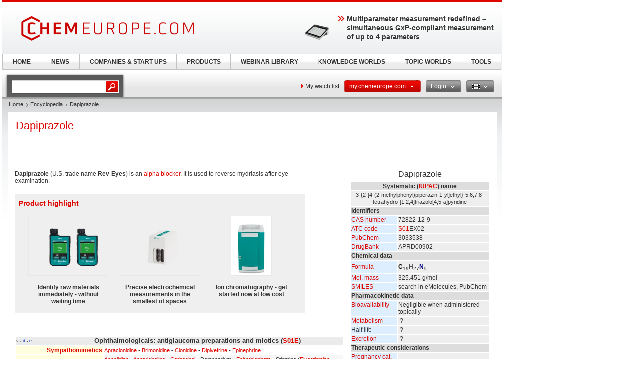

--- FILE ---
content_type: text/html; charset=UTF-8
request_url: https://www.chemeurope.com/en/encyclopedia/Dapiprazole.html
body_size: 14543
content:
<!DOCTYPE html>
<!--[if lt IE 7]><html class="lt-ie9 lt-ie8 lt-ie7" lang="en"> <![endif]-->
<!--[if IE 7]><html class="lt-ie9 lt-ie8" lang="en"> <![endif]-->
<!--[if IE 8]><html class="lt-ie9" lang="en"> <![endif]-->
<!--[if gt IE 8]><!--> <html lang="en"> <!--<![endif]-->
<head>
    <meta http-equiv="Content-Type" content="text/html; charset=utf-8" />
    <meta http-equiv="Content-Language" content="en" />
    <title>Dapiprazole</title>
            <meta name="description" content="Dapiprazole Dapiprazole Systematic (IUPAC) name 3-{2-[4-(2-methylphenyl)piperazin-1-yl]ethyl}-5,6,7,8-tetrahydro-[1,2,4]triazolo[4,5-a]pyridine Identifiers CAS">

    
    
    
<link rel="stylesheet" media="screen" type="text/css" href="//static.chemie.de//min/g=default_theme_screen&vers=11.2" />
<link rel="stylesheet" media="screen" type="text/css" href="//static.chemie.de//min/g=ceurope_theme_screen&vers=11.2" />
<link rel="stylesheet" media="print" type="text/css" href="//static.chemie.de//min/g=default_theme_print&vers=11.2" />
<link rel="stylesheet" media="print" type="text/css" href="//static.chemie.de//min/g=ceurope_theme_print&vers=11.2" />
    
    <script type="text/javascript" src="//static.chemie.de//min/g=js_scripts&vers=4"></script>
<!--[if lt IE 7]><script type="text/javascript" src="//static.chemie.de//min/g=js_ie6"></script><![endif]-->
<!--[if lt IE 8]><link media="screen" rel="stylesheet" type="text/css" href="https://www.chemeurope.com/ceurope/css/lt7.css" media="screen"/><![endif]-->
<!-- JS Localization -->
<script>String.prototype.localize = function(){var localization = {"Januar":"January","Februar":"February","M\u00e4rz":"March","April":"April","Mai":"May","Juni":"June","Juli":"July","August":"August","September":"September","Oktober":"October","November":"November","Dezember":"December","So":"Su","Mo":"Mo","Di":"Tu","Mi":"We","Do":"Th","Fr":"Fr","Sa":"Sa","Alle Veranstaltungen zum Zeitraum":"All events for this period","Keine Treffer f\u00fcr diesen Zeitraum":"No events for this period","Die gesamte Woche anzeigen":"View the entire week","Den gesamten Monat anzeigen":"View the entire month","n\u00e4chster Monat":"next month","vorheriger Monat":"previous month","Diesen Tag anzeigen":"Diesen Tag anzeigen"};if (localization[this]) return localization[this];else return this.toString();};</script>
        <script>
var _dvq = _dvq || {};
_dvq['hasab'] = true;
_dvq['channel'] = 'chem';
_dvq['portal'] = 'ceurope';
_dvq['language'] = 'en';
_dvq['WT.cg_n'] = 'Literatur';
_dvq['WT.cg_s'] = 'Lexikon';
_dvq['DCSext.wt_cg_3'] = 'Detail';
_dvq['DCSext.wt_cg_4'] = 'Dapiprazole';
_dvq['DCSext.wt_st'] = 'Detail';
_dvq['DCSext.wt_ct'] = 'Lexikon';
_dvq['DCSext.wt_lang'] = 'en';
</script><script>
window._mtm = window._mtm || [];
window._mtm.push({
'page_type': 'Detail',
'page_content_type': 'Lexikon',
'page_channel': 'chem',
'page_language': 'en',
'page_portal': 'chemeurope.com',
'page_pagecontent_type': 'Lexikon:Detail',
'page_identifier': 'https://www.chemeurope.com/en/encyclopedia/Dapiprazole.html'
});
</script>
<script>
var _dvStartTime = (new Date()).getTime();
function dvPageViewEvent() {
    divolte.signal('lumPageView', _dvq);
}
</script>
<!-- Matomo Tag Manager -->
<script>
  var _mtm = window._mtm = window._mtm || [];
  _mtm.push({'mtm.startTime': (new Date().getTime()), 'event': 'mtm.Start'});
  (function() {
    var d=document, g=d.createElement('script'), s=d.getElementsByTagName('script')[0];
    g.async=true; g.src='https://mt.chemeurope.com/js/container_6Yt36YEH.js'; s.parentNode.insertBefore(g,s);
  })();
</script>
<!-- End Matomo Tag Manager -->
    <script type="text/javascript">
        function calcAdHeight() {
            if ($('.adcontent').length > 0) {
                $('.adcontent').each(function(i) {
                    if ($(this).find('img').length > 0) {
                        if( $(this).find('img').height() <= 1 ) {
                            $(this).css('margin', '0 0 20px 0');
                        }
                    } else if ($(this).find('object').length > 0) {
                        if( $(this).find('object').height() <= 1 ) {
                            $(this).css('margin', '0 0 20px 0');
                        }
                    }
                });
            }
        }

        $(document).ready(function() {
            window.setTimeout(calcAdHeight, 3000);
        });
    </script>
<!-- Google Tag Manager -->
<script>(function(w,d,s,l,i){w[l]=w[l]||[];w[l].push({'gtm.start':
new Date().getTime(),event:'gtm.js'});var f=d.getElementsByTagName(s)[0],
j=d.createElement(s),dl=l!='dataLayer'?'&l='+l:'';j.async=true;j.src=
'https://www.googletagmanager.com/gtm.js?id='+i+dl;f.parentNode.insertBefore(j,f);
})(window,document,'script','dataLayer','GTM-P47HSFF');</script>
<!-- End Google Tag Manager -->
<script async data-cmp-src="https://pagead2.googlesyndication.com/pagead/js/adsbygoogle.js?client=ca-pub-2253816116426691" crossorigin="anonymous" class="cmplazyload" data-cmp-vendor="755,s1"></script>
            <script>
window.dataLayer = window.dataLayer || [];
window.dataLayer.push({"event":"detailseite_view","seite_content_type":"Lexikon","seite_content_name":"Dapiprazole","seite_page_type":"Detail","seite_lang":"en","seite_source":"Default"});</script>    

    </head>
<body>
<script type="text/javascript" data-cmp-ab="1">window.cmp_customlanguages = [{"l":"DE","i":"de","r":0,"t":"DE-"}];</script>
<script>if(!"gdprAppliesGlobally" in window){window.gdprAppliesGlobally=true}if(!("cmp_id" in window)||window.cmp_id<1){window.cmp_id=0}if(!("cmp_cdid" in window)){window.cmp_cdid="eede7ab766ec"}if(!("cmp_params" in window)){window.cmp_params=""}if(!("cmp_host" in window)){window.cmp_host="b.delivery.consentmanager.net"}if(!("cmp_cdn" in window)){window.cmp_cdn="cdn.consentmanager.net"}if(!("cmp_proto" in window)){window.cmp_proto="https:"}if(!("cmp_codesrc" in window)){window.cmp_codesrc="1"}window.cmp_getsupportedLangs=function(){var b=["DE","EN","FR","IT","NO","DA","FI","ES","PT","RO","BG","ET","EL","GA","HR","LV","LT","MT","NL","PL","SV","SK","SL","CS","HU","RU","SR","ZH","TR","UK","AR","BS"];if("cmp_customlanguages" in window){for(var a=0;a<window.cmp_customlanguages.length;a++){b.push(window.cmp_customlanguages[a].l.toUpperCase())}}return b};window.cmp_getRTLLangs=function(){var a=["AR"];if("cmp_customlanguages" in window){for(var b=0;b<window.cmp_customlanguages.length;b++){if("r" in window.cmp_customlanguages[b]&&window.cmp_customlanguages[b].r){a.push(window.cmp_customlanguages[b].l)}}}return a};window.cmp_getlang=function(j){if(typeof(j)!="boolean"){j=true}if(j&&typeof(cmp_getlang.usedlang)=="string"&&cmp_getlang.usedlang!==""){return cmp_getlang.usedlang}var g=window.cmp_getsupportedLangs();var c=[];var f=location.hash;var e=location.search;var a="languages" in navigator?navigator.languages:[];if(f.indexOf("cmplang=")!=-1){c.push(f.substr(f.indexOf("cmplang=")+8,2).toUpperCase())}else{if(e.indexOf("cmplang=")!=-1){c.push(e.substr(e.indexOf("cmplang=")+8,2).toUpperCase())}else{if("cmp_setlang" in window&&window.cmp_setlang!=""){c.push(window.cmp_setlang.toUpperCase())}else{if(a.length>0){for(var d=0;d<a.length;d++){c.push(a[d])}}}}}if("language" in navigator){c.push(navigator.language)}if("userLanguage" in navigator){c.push(navigator.userLanguage)}var h="";for(var d=0;d<c.length;d++){var b=c[d].toUpperCase();if(g.indexOf(b)!=-1){h=b;break}if(b.indexOf("-")!=-1){b=b.substr(0,2)}if(g.indexOf(b)!=-1){h=b;break}}if(h==""&&typeof(cmp_getlang.defaultlang)=="string"&&cmp_getlang.defaultlang!==""){return cmp_getlang.defaultlang}else{if(h==""){h="EN"}}h=h.toUpperCase();return h};(function(){var u=document;var v=u.getElementsByTagName;var h=window;var o="";var b="_en";if("cmp_getlang" in h){o=h.cmp_getlang().toLowerCase();if("cmp_customlanguages" in h){for(var q=0;q<h.cmp_customlanguages.length;q++){if(h.cmp_customlanguages[q].l.toUpperCase()==o.toUpperCase()){o="en";break}}}b="_"+o}function x(i,e){var w="";i+="=";var s=i.length;var d=location;if(d.hash.indexOf(i)!=-1){w=d.hash.substr(d.hash.indexOf(i)+s,9999)}else{if(d.search.indexOf(i)!=-1){w=d.search.substr(d.search.indexOf(i)+s,9999)}else{return e}}if(w.indexOf("&")!=-1){w=w.substr(0,w.indexOf("&"))}return w}var k=("cmp_proto" in h)?h.cmp_proto:"https:";if(k!="http:"&&k!="https:"){k="https:"}var g=("cmp_ref" in h)?h.cmp_ref:location.href;var j=u.createElement("script");j.setAttribute("data-cmp-ab","1");var c=x("cmpdesign","cmp_design" in h?h.cmp_design:"");var f=x("cmpregulationkey","cmp_regulationkey" in h?h.cmp_regulationkey:"");var r=x("cmpgppkey","cmp_gppkey" in h?h.cmp_gppkey:"");var n=x("cmpatt","cmp_att" in h?h.cmp_att:"");j.src=k+"//"+h.cmp_host+"/delivery/cmp.php?"+("cmp_id" in h&&h.cmp_id>0?"id="+h.cmp_id:"")+("cmp_cdid" in h?"&cdid="+h.cmp_cdid:"")+"&h="+encodeURIComponent(g)+(c!=""?"&cmpdesign="+encodeURIComponent(c):"")+(f!=""?"&cmpregulationkey="+encodeURIComponent(f):"")+(r!=""?"&cmpgppkey="+encodeURIComponent(r):"")+(n!=""?"&cmpatt="+encodeURIComponent(n):"")+("cmp_params" in h?"&"+h.cmp_params:"")+(u.cookie.length>0?"&__cmpfcc=1":"")+"&l="+o.toLowerCase()+"&o="+(new Date()).getTime();j.type="text/javascript";j.async=true;if(u.currentScript&&u.currentScript.parentElement){u.currentScript.parentElement.appendChild(j)}else{if(u.body){u.body.appendChild(j)}else{var t=v("body");if(t.length==0){t=v("div")}if(t.length==0){t=v("span")}if(t.length==0){t=v("ins")}if(t.length==0){t=v("script")}if(t.length==0){t=v("head")}if(t.length>0){t[0].appendChild(j)}}}var m="js";var p=x("cmpdebugunminimized","cmpdebugunminimized" in h?h.cmpdebugunminimized:0)>0?"":".min";var a=x("cmpdebugcoverage","cmp_debugcoverage" in h?h.cmp_debugcoverage:"");if(a=="1"){m="instrumented";p=""}var j=u.createElement("script");j.src=k+"//"+h.cmp_cdn+"/delivery/"+m+"/cmp"+b+p+".js";j.type="text/javascript";j.setAttribute("data-cmp-ab","1");j.async=true;if(u.currentScript&&u.currentScript.parentElement){u.currentScript.parentElement.appendChild(j)}else{if(u.body){u.body.appendChild(j)}else{var t=v("body");if(t.length==0){t=v("div")}if(t.length==0){t=v("span")}if(t.length==0){t=v("ins")}if(t.length==0){t=v("script")}if(t.length==0){t=v("head")}if(t.length>0){t[0].appendChild(j)}}}})();window.cmp_addFrame=function(b){if(!window.frames[b]){if(document.body){var a=document.createElement("iframe");a.style.cssText="display:none";if("cmp_cdn" in window&&"cmp_ultrablocking" in window&&window.cmp_ultrablocking>0){a.src="//"+window.cmp_cdn+"/delivery/empty.html"}a.name=b;a.setAttribute("title","Intentionally hidden, please ignore");a.setAttribute("role","none");a.setAttribute("tabindex","-1");document.body.appendChild(a)}else{window.setTimeout(window.cmp_addFrame,10,b)}}};window.cmp_rc=function(h){var b=document.cookie;var f="";var d=0;while(b!=""&&d<100){d++;while(b.substr(0,1)==" "){b=b.substr(1,b.length)}var g=b.substring(0,b.indexOf("="));if(b.indexOf(";")!=-1){var c=b.substring(b.indexOf("=")+1,b.indexOf(";"))}else{var c=b.substr(b.indexOf("=")+1,b.length)}if(h==g){f=c}var e=b.indexOf(";")+1;if(e==0){e=b.length}b=b.substring(e,b.length)}return(f)};window.cmp_stub=function(){var a=arguments;__cmp.a=__cmp.a||[];if(!a.length){return __cmp.a}else{if(a[0]==="ping"){if(a[1]===2){a[2]({gdprApplies:gdprAppliesGlobally,cmpLoaded:false,cmpStatus:"stub",displayStatus:"hidden",apiVersion:"2.2",cmpId:31},true)}else{a[2](false,true)}}else{if(a[0]==="getUSPData"){a[2]({version:1,uspString:window.cmp_rc("")},true)}else{if(a[0]==="getTCData"){__cmp.a.push([].slice.apply(a))}else{if(a[0]==="addEventListener"||a[0]==="removeEventListener"){__cmp.a.push([].slice.apply(a))}else{if(a.length==4&&a[3]===false){a[2]({},false)}else{__cmp.a.push([].slice.apply(a))}}}}}}};window.cmp_gpp_ping=function(){return{gppVersion:"1.0",cmpStatus:"stub",cmpDisplayStatus:"hidden",supportedAPIs:["tcfca","usnat","usca","usva","usco","usut","usct"],cmpId:31}};window.cmp_gppstub=function(){var a=arguments;__gpp.q=__gpp.q||[];if(!a.length){return __gpp.q}var g=a[0];var f=a.length>1?a[1]:null;var e=a.length>2?a[2]:null;if(g==="ping"){return window.cmp_gpp_ping()}else{if(g==="addEventListener"){__gpp.e=__gpp.e||[];if(!("lastId" in __gpp)){__gpp.lastId=0}__gpp.lastId++;var c=__gpp.lastId;__gpp.e.push({id:c,callback:f});return{eventName:"listenerRegistered",listenerId:c,data:true,pingData:window.cmp_gpp_ping()}}else{if(g==="removeEventListener"){var h=false;__gpp.e=__gpp.e||[];for(var d=0;d<__gpp.e.length;d++){if(__gpp.e[d].id==e){__gpp.e[d].splice(d,1);h=true;break}}return{eventName:"listenerRemoved",listenerId:e,data:h,pingData:window.cmp_gpp_ping()}}else{if(g==="getGPPData"){return{sectionId:3,gppVersion:1,sectionList:[],applicableSections:[0],gppString:"",pingData:window.cmp_gpp_ping()}}else{if(g==="hasSection"||g==="getSection"||g==="getField"){return null}else{__gpp.q.push([].slice.apply(a))}}}}}};window.cmp_msghandler=function(d){var a=typeof d.data==="string";try{var c=a?JSON.parse(d.data):d.data}catch(f){var c=null}if(typeof(c)==="object"&&c!==null&&"__cmpCall" in c){var b=c.__cmpCall;window.__cmp(b.command,b.parameter,function(h,g){var e={__cmpReturn:{returnValue:h,success:g,callId:b.callId}};d.source.postMessage(a?JSON.stringify(e):e,"*")})}if(typeof(c)==="object"&&c!==null&&"__uspapiCall" in c){var b=c.__uspapiCall;window.__uspapi(b.command,b.version,function(h,g){var e={__uspapiReturn:{returnValue:h,success:g,callId:b.callId}};d.source.postMessage(a?JSON.stringify(e):e,"*")})}if(typeof(c)==="object"&&c!==null&&"__tcfapiCall" in c){var b=c.__tcfapiCall;window.__tcfapi(b.command,b.version,function(h,g){var e={__tcfapiReturn:{returnValue:h,success:g,callId:b.callId}};d.source.postMessage(a?JSON.stringify(e):e,"*")},b.parameter)}if(typeof(c)==="object"&&c!==null&&"__gppCall" in c){var b=c.__gppCall;window.__gpp(b.command,function(h,g){var e={__gppReturn:{returnValue:h,success:g,callId:b.callId}};d.source.postMessage(a?JSON.stringify(e):e,"*")},"parameter" in b?b.parameter:null,"version" in b?b.version:1)}};window.cmp_setStub=function(a){if(!(a in window)||(typeof(window[a])!=="function"&&typeof(window[a])!=="object"&&(typeof(window[a])==="undefined"||window[a]!==null))){window[a]=window.cmp_stub;window[a].msgHandler=window.cmp_msghandler;window.addEventListener("message",window.cmp_msghandler,false)}};window.cmp_setGppStub=function(a){if(!(a in window)||(typeof(window[a])!=="function"&&typeof(window[a])!=="object"&&(typeof(window[a])==="undefined"||window[a]!==null))){window[a]=window.cmp_gppstub;window[a].msgHandler=window.cmp_msghandler;window.addEventListener("message",window.cmp_msghandler,false)}};window.cmp_addFrame("__cmpLocator");if(!("cmp_disableusp" in window)||!window.cmp_disableusp){window.cmp_addFrame("__uspapiLocator")}if(!("cmp_disabletcf" in window)||!window.cmp_disabletcf){window.cmp_addFrame("__tcfapiLocator")}if(!("cmp_disablegpp" in window)||!window.cmp_disablegpp){window.cmp_addFrame("__gppLocator")}window.cmp_setStub("__cmp");if(!("cmp_disabletcf" in window)||!window.cmp_disabletcf){window.cmp_setStub("__tcfapi")}if(!("cmp_disableusp" in window)||!window.cmp_disableusp){window.cmp_setStub("__uspapi")}if(!("cmp_disablegpp" in window)||!window.cmp_disablegpp){window.cmp_setGppStub("__gpp")};</script><!-- Google Tag Manager (noscript) -->
<noscript><iframe src="https://www.googletagmanager.com/ns.html?id=GTM-P47HSFF"
height="0" width="0" style="display:none;visibility:hidden"></iframe></noscript>
<!-- End Google Tag Manager (noscript) -->

        <div style="position: relative; text-align: center; width: 1000px;" class="leaderboard">
                        <script type="text/javascript">
            $(document).ready(function() {
                if ($('.leaderboard').find('img.asmbannerimg').length > 0) {
                    if( $('.leaderboard').find('img.asmbannerimg').height() <= 1 ) {
                        $('.leaderboard').height(0);
                    } else {
                        $('.leaderboard').css('margin', '5px 0 5px 5px');
                    }
                } else if ($('.leaderboard').find('object').length > 0) {
                    if( $('.leaderboard').find('object').height() <= 1 ) {
                        $('.leaderboard').height(0);
                    } else {
                        $('.leaderboard').css('margin', '5px 0 5px 5px');
                    }
                }
                if (typeof stickyElement === 'function') stickyElement();
            });
        </script>
    </div>
    
    <!-- wrapper -->
    <div class="wrapper">
        <!-- logo -->
                <span class="logo"><a name="top" href="https://www.chemeurope.com/en/"><img src="//static.chemie.de//theme5/images/logo/ceurope-logo.png" alt="chemeurope.com" /></a></span>
        <!-- main -->
        <div id="main">
            <div class="main-container">
                <!-- content top bar -->
                <div id="container">
    <script type="text/javaScript">
$(document).ready(function() {
	$(window).on("load", function() {
		$('#main-search').autocomplete(
		"https://www.chemeurope.com/en/search/global/",
				{
                    width: 221,
        			autosubmitform: "search-form",
            		max: 20,
            		highlight: false,
            		scroll: true,
            		scrollHeight: 300,
            		multiple: false,
            		autoFill: false,
            		selectFirst: false,
            		cacheLength: false,
            		cache: false,
            		minChars: 2,
            		delay: 500,
					injectSource: true,
            		parse:function(data) {
    					var parsed = [];
    					var rows = data;
						for (var i=0; i < rows.length; i++) {
							var row = $.trim(rows[i]);
							var content = row.split("|");
							if (row) {
								parsed[parsed.length] = { data: content, value: content[1], result: content[2] };
							}
						}
			 			return parsed;
					},
					formatItem: function(data, i, n, value) { return value; },
					formatResult: function(data, value) { return value.split('.')[0]; },
					extraParams: {
						lang: "en" ,
						searchmode: "true"
						}
				}).result(function(event,item){
					//$('#hidden-topicid').remove();
					//$('<input id="hidden-topicid" type="hidden" name="topicid" value="'+item[0]+'"/>').appendTo('#main-search-form');
					//alert("send: "+item[0]);
                    $('#main-search-form').submit();
		});
		$('#main-search').keydown(function(){
			//$('#hidden-topicid').remove();
		});
	});
});
</script>
<form class="search-form" name="search-form" action="https://www.chemeurope.com/en/search/" method="GET">
	<fieldset>
					<input id="main-search" class="leftlabeled" name="q" class="text" title="search" type="text" value="" />
						<input type="submit" class="button" value="go" />
	</fieldset>
</form>
        <div class="container-holder">
                    <a href="https://www.chemeurope.com/en/myportal/favourites/" class="more-arrow mymerkliste">My watch list</a>
                                                                            <div class="flyout ">
                            <a href="#" class="b b-red-grey">
                <span>
                    <span>
                    my.chemeurope.com                                            <em class="arrows down-w">&nbsp;</em>
                                        </span>
                </span>
            </a>
                                        <div class="flyout-drop">
                    <div class="drop">
                        <div class="drop-w"></div>
                        <div class="drop-c">
                                    <div class="dropdown_mychemie">
            <p class="head">my.chemeurope.com</p>
            <p>With an accout for my.chemeurope.com you can always see everything at a glance – and you can configure your own website and individual newsletter.</p>
            <ul>
            	<li class="pro">My watch list</li>
            	<li class="pro">My saved searches</li>
            	<li class="pro">My saved topics</li>
            	<li class="pro">My newsletter</li>
            </ul>
            <div class="logout">
                <a class="b b-red" href="https://www.chemeurope.com/en/user/register/">
                    <span>
                        <span>Register free of charge</span>
                    </span>
                </a>
            </div>
            <div class="applicant-pikto"></div>
        </div>
                                </div>
                        <div class="drop-e"></div>
                    </div>
                    <div class="drop-b">
                        <div class="drop-sw"></div>
                        <div class="drop-s"></div>
                        <div class="drop-se"></div>
                    </div>
                </div>
                            </div>
                                                                        <div class="flyout ">
                            <a href="#" class="b b-grey-red">
                <span>
                    <span>
                    Login                                            <em class="arrows down-w">&nbsp;</em>
                                        </span>
                </span>
            </a>
                                        <div class="flyout-drop">
                    <div class="drop">
                        <div class="drop-w"></div>
                        <div class="drop-c">
                                    <form class="login-form" autocomplete="off" id="droploginForm"
        	name="droploginForm" method="POST" action="https://www.chemeurope.com/en/user/login/">
            <fieldset>
                <strong class="head">Login</strong>
                <div class="row-holder">
                    <div class="rightlabeled">
                        <input title="login" name="username"
                    	type="text" class="leftlabeled"
                    	value="Your e-mail" />
                    </div>
                    <div class="rightlabeled">
                        <input title="password" name="password"
                        type="password" class="leftlabeled"
                        value="Password" />
                        <input type="submit" name="submit" value="1" class="button" />
                   </div>
                </div>
                <div class="rightlabeled">
                    <input type="checkbox" name="autologin"
                	value="1" class="check" id="item1" />
                    <label for="item1">Keep logged in</label>
                </div>
                <a href="https://www.chemeurope.com/en/user/newpwd/" class="forgot arrows white">Forgot your password?</a>
            </fieldset>
            <input type="hidden" name="droplogin" value="1">
            <input type="hidden" name="returnmodule" value="">
            <input type="hidden" name="returnurl" value="https://www.chemeurope.com/en/encyclopedia/Dapiprazole.html" />
        </form>
        <script>
            $(function() {
            	$('input[name*=username]').focus(function() {
                    if ($(this).val() == 'Your e-mail') {
                        $(this).val('');
                    }
                }).blur(function() {
                    if ($(this).val() == '') {
                        $(this).val('Your e-mail');
                    }
                });
            	$('input[name*=password]').focus(function() {
                    if ($(this).val() == 'Password') {
                        $(this).val('');
                    }
                }).blur(function() {
                    if ($(this).val() == '') {
                        $(this).val('Password');
                    }
            	});

                $('form#droploginForm').submit(function() {
                    if (document.cookie.indexOf("Visitor")<0) {
                        $.fancybox(
                            $('#fancybox-msgcookie').html(),
                            {
                                'autoDimensions'    : false,
                                'width'             : 600,
                                'height'            : 210,
                                'transitionIn'      : 'none',
                                'transitionOut'     : 'none'
                            }
                        );
                        return false;
                    } else {
                        return true;
                    }
                });
            });
        </script>
        <div id="fancybox-msgcookie" style="display:none;">
            <div class="fancymsg">
                <div class="header">Cookies deactivated</div>
                <div class="content">
                    <p>To use all functions of this page, please activate cookies in your browser.</p>
                </div>
                <div class="links-box">
                    <a class="b b-red right" href="#">
                        <span><span>Login</span></span>
                    </a>
                    <a class="b b-grey right" href="#">
                        <span><span>Register</span></span>
                    </a>
                </div>
            </div>
        </div>
                                </div>
                        <div class="drop-e"></div>
                    </div>
                    <div class="drop-b">
                        <div class="drop-sw"></div>
                        <div class="drop-s"></div>
                        <div class="drop-se"></div>
                    </div>
                </div>
                            </div>
                                                                                        <div class="flyout ">
                            <a href="#" class="b b-grey">
                <span>
                    <span>
                    <img class="eng" alt="eng" src="//static.chemie.de//theme5/images/transparent.gif"/>                                            <em class="arrows down-w">&nbsp;</em>
                                        </span>
                </span>
            </a>
                                        <div class="flyout-drop">
                    <div class="drop">
                        <div class="drop-w"></div>
                        <div class="drop-c">
                            <div class="lang-holder"><a class="lang" href="https://www.chemie.de/lexikon/"><span class="ger"></span>Deutsch</a><a class="lang" href="https://www.chemeurope.com/en/encyclopedia/"><span class="eng"></span>English</a><a class="lang" href="https://www.chemeurope.com/fr/"><span class="fra"></span>Français</a><a class="lang" href="https://www.quimica.es/enciclopedia/"><span class="esp"></span>Español</a><a class="lang" href="https://www.chemeurope.com/pt/enciclopedia/"><span class=""></span></a><a class="lang" href="https://www.chemeurope.com/it/enciclopedia/"><span class=""></span></a></div>                        </div>
                        <div class="drop-e"></div>
                    </div>
                    <div class="drop-b">
                        <div class="drop-sw"></div>
                        <div class="drop-s"></div>
                        <div class="drop-se"></div>
                    </div>
                </div>
                            </div>
                    </div>
</div>
                <div class="main-holder">
                    <div class="main-frame">
                        <div class="aside">
                                                        <div style="position:fixed; left:1010px; top: 108px; width:100%">
                                                            </div>
                                                    </div>
                    </div>
                    <!-- content -->
                    <div class="section">
                        <ul class="breadcrumbs"><li ><a href="https://www.chemeurope.com/en/">Home</a></li><li ><a href="https://www.chemeurope.com/en/encyclopedia/">Encyclopedia</a></li><li >Dapiprazole</li></ul>                        <div class="info-area">
    <div class="container-block">
    	<div class="lexikon">
        	<div class="content-block" >
        		<langredirects></langredirects>			<!-- start Chemie.DE Layout -->
                        <div class="sg-rahmen sg-notop">
                        <table width="100%" cellspacing="0" cellpadding="0" border="0">
				<tr>
					<td>
						<div class="section"><div class="content"><h1 >Dapiprazole</h1></div></div><br /><br />
						<!-- start MediaWiki Ausgabe -->
												<table id="drugInfoBox" style="float: right; clear: right; margin: 0 0 0.5em 1em; background: #ffffff;" class="toccolours" border="0" cellpadding="1" align="right" width="280">


<tr>
<td align="center" colspan="2"> 
</td></tr>
<tr>
<td align="center" colspan="2"> <div style="font-size:medium; line-height:167%;"> Dapiprazole
</div>
</td></tr>
<tr>
<td align="center" colspan="2" bgcolor="#dddddd"> <b>Systematic (<a href="https://www.chemeurope.com/en/encyclopedia/International_Union_of_Pure_and_Applied_Chemistry_nomenclature.html" class="chem_internallink" title="International Union of Pure and Applied Chemistry nomenclature">IUPAC</a>) name</b>
</td></tr>
<tr>
<td bgcolor="#eeeeee" style="text-align: center; vertical-align: top;" colspan="2"> <span style="font-size:11px">3-{2-[4-(2-methylphenyl)piperazin-1-yl]ethyl}-5,6,7,8-<br>tetrahydro-[1,2,4]triazolo[4,5-<i>a</i>]pyridine</span>
</td></tr>












<tr>
<td colspan="2" bgcolor="#dddddd"> <b>Identifiers</b>
</td></tr>
<tr>
<td bgcolor="#ddeeff" width="90"> <a href="https://www.chemeurope.com/en/encyclopedia/CAS_registry_number.html" class="chem_internallink" title="CAS registry number">CAS number</a>
</td><td bgcolor="#eeeeee"> <span class="reflink plainlinksneverexpand">72822-12-9</span>
</td></tr>
<tr>
<td bgcolor="#ddeeff"> <a href="https://www.chemeurope.com/en/encyclopedia/Anatomical_Therapeutic_Chemical_Classification_System.html" class="chem_internallink" title="Anatomical Therapeutic Chemical Classification System">ATC code</a>
</td><td bgcolor="#eeeeee"> <a href="https://www.chemeurope.com/en/encyclopedia/ATC_code_S01.html" class="chem_internallink" title="ATC code S01">S01</a><span class="reflink plainlinksneverexpand">EX02</span>
</td></tr>
<tr>
<td bgcolor="#ddeeff"> <a href="https://www.chemeurope.com/en/encyclopedia/PubChem.html" class="chem_internallink" title="PubChem">PubChem</a>
</td><td bgcolor="#eeeeee"> <span class="reflink plainlinksneverexpand">3033538</span>
</td></tr>
<tr>
<td bgcolor="#ddeeff"> <a href="https://www.chemeurope.com/en/encyclopedia/DrugBank.html" class="chem_internallink" title="DrugBank">DrugBank</a>
</td><td bgcolor="#eeeeee"> <span class="reflink plainlinksneverexpand">APRD00902</span>
</td></tr>
<tr>
<td colspan="2" bgcolor="#dddddd"> <b>Chemical data</b>
</td></tr>
<tr>
<td bgcolor="#ddeeff"> <a href="https://www.chemeurope.com/en/encyclopedia/Chemical_formula.html" class="chem_internallink" title="Chemical formula">Formula</a> </td><td bgcolor="#eeeeee"> <a href="https://www.chemeurope.com/en/encyclopedia/Carbon.html" class="chem_internallink" title="Carbon"><span style="color: rgb(000,000,000); font-weight: bold;">C</span></a><sub>19</sub><a href="https://www.chemeurope.com/en/encyclopedia/Hydrogen.html" class="chem_internallink" title="Hydrogen"><span style="color: rgb(77,77,77); font-weight: bold;">H</span></a><sub>27</sub><a href="https://www.chemeurope.com/en/encyclopedia/Nitrogen.html" class="chem_internallink" title="Nitrogen"><span style="color: rgb(0,0,128); font-weight: bold;">N</span></a><sub>5</sub><sup>&nbsp;</sup>
</td></tr>
<tr>
<td bgcolor="#ddeeff"> <a href="https://www.chemeurope.com/en/encyclopedia/Molecular_mass.html" class="chem_internallink" title="Molecular mass">Mol. mass</a> </td><td bgcolor="#eeeeee"> 325.451 g/mol
</td></tr>
<tr>
<td bgcolor="#ddeeff"> <a href="https://www.chemeurope.com/en/encyclopedia/Simplified_molecular_input_line_entry_specification.html" class="chem_internallink" title="Simplified molecular input line entry specification">SMILES</a>
</td><td bgcolor="#eeeeee">  search in <span class="reflink plainlinksneverexpand">eMolecules</span>, <span class="reflink plainlinksneverexpand">PubChem</span>
</td></tr>
















<tr>
<td colspan="2" bgcolor="#dddddd"> <b>Pharmacokinetic data</b>
</td></tr>
<tr>
<td bgcolor="#ddeeff" style="vertical-align: top;"> <a href="https://www.chemeurope.com/en/encyclopedia/Bioavailability.html" class="chem_internallink" title="Bioavailability">Bioavailability</a> </td><td bgcolor="#eeeeee"> Negligible when administered topically
</td></tr>
<tr>
<td bgcolor="#ddeeff" style="vertical-align: top;"> <a href="https://www.chemeurope.com/en/encyclopedia/Drug_metabolism.html" class="chem_internallink" title="Drug metabolism">Metabolism</a> </td><td bgcolor="#eeeeee">&nbsp;?
</td></tr>
<tr>
<td bgcolor="#ddeeff" style="vertical-align: top;"> Half life </td><td bgcolor="#eeeeee">&nbsp;?
</td></tr>
<tr>
<td bgcolor="#ddeeff" style="vertical-align: top;"> <a href="https://www.chemeurope.com/en/encyclopedia/Excretion.html" class="chem_internallink" title="Excretion">Excretion</a> </td><td bgcolor="#eeeeee">&nbsp;?
</td></tr>
<tr>
<td colspan="2" bgcolor="#dddddd"> <b>Therapeutic considerations</b>
</td></tr>



<tr>
<td bgcolor="#ddeeff" style="vertical-align: top;"> <a href="https://www.chemeurope.com/en/encyclopedia/Pregnancy_category.html" class="chem_internallink" title="Pregnancy category">Pregnancy cat.</a>
</td><td bgcolor="#eeeeee">
<p class="chem_chapter">B<small>(US) </small>
</p>
</td></tr>
<tr>
<td bgcolor="#ddeeff" style="vertical-align: top;"> <a href="https://www.chemeurope.com/en/encyclopedia/Regulation_of_therapeutic_goods.html" class="chem_internallink" title="Regulation of therapeutic goods">Legal status</a>
</td><td bgcolor="#eeeeee">
</td></tr>


<tr>
<td bgcolor="#ddeeff" style="vertical-align: top;"> <a href="https://www.chemeurope.com/en/encyclopedia/Route_of_administration.html" class="chem_internallink" title="Route of administration">Routes</a>
</td><td bgcolor="#eeeeee"> Topical (<a href="https://www.chemeurope.com/en/encyclopedia/Eye_drops.html" class="chem_internallink" title="Eye drops">eye drops</a>)
</td></tr>
</table>
<p class="chem_chapter"><b>Dapiprazole</b> (U.S. trade name <b>Rev-Eyes</b>) is an <a href="https://www.chemeurope.com/en/encyclopedia/Alpha_blocker.html" class="chem_internallink" title="Alpha blocker">alpha blocker</a>. It is used to reverse mydriasis after eye examination.
</p><div id="sciarticlestag">
    <h3>
    Product highlight    </h3>
            <div class="figure">
            <div class="image-holder">
                <a class="whitepaper-link"
                                          data-track-content data-content-name="product-highlight-lexicon" data-content-piece="identify-raw-materials-immediately-without-waiting-time" data-content-target="https://www.chemeurope.com/en/products/1130577/mira-p-basic-metrohm.html" onclick="divolte.signal('highlight.link', {'channel':'chem', 'portal':'ceurope', 'language':'en', 'WT.dl': '24'}); window._mtm = window._mtm || []; window._mtm.push({'event': 'interaction', 'event_category': 'klick', 'event_action': 'highlight.link', 'event_name': 'highlight.content', 'page_channel': 'chem', 'page_language': 'en', 'page_portal': 'chemeurope.com'});"                    href="https://www.chemeurope.com/en/products/1130577/mira-p-basic-metrohm.html">
                    <img style="max-height:120px" src="https://img.chemie.de/Portal/Products/2-mira-6038-web-pic-1-no-bg_fwOC0Wkhu.png?tr=n-zoom"></a>
            </div>
            <a class="whitepaper-link" href="https://www.chemeurope.com/en/products/1130577/mira-p-basic-metrohm.html"><h4>Identify raw materials immediately - without waiting time</h4>
            </a>
        </div>
            <div class="figure">
            <div class="image-holder">
                <a class="whitepaper-link"
                                          data-track-content data-content-name="product-highlight-lexicon" data-content-piece="precise-electrochemical-measurements-in-the-smallest-of-spaces" data-content-target="https://www.chemeurope.com/en/products/1130569/pgstat204-metrohm.html" onclick="divolte.signal('highlight.link', {'channel':'chem', 'portal':'ceurope', 'language':'en', 'WT.dl': '24'}); window._mtm = window._mtm || []; window._mtm.push({'event': 'interaction', 'event_category': 'klick', 'event_action': 'highlight.link', 'event_name': 'highlight.content', 'page_channel': 'chem', 'page_language': 'en', 'page_portal': 'chemeurope.com'});"                    href="https://www.chemeurope.com/en/products/1130569/pgstat204-metrohm.html">
                    <img style="max-height:120px" src="https://img.chemie.de/Portal/Products/pgstat204-6102-web-pic-1-no-bg_Hk5Kmzh80.png?tr=n-zoom"></a>
            </div>
            <a class="whitepaper-link" href="https://www.chemeurope.com/en/products/1130569/pgstat204-metrohm.html"><h4>Precise electrochemical measurements in the smallest of spaces</h4>
            </a>
        </div>
            <div class="figure">
            <div class="image-holder">
                <a class="whitepaper-link"
                                          data-track-content data-content-name="product-highlight-lexicon" data-content-piece="ion-chromatography-get-started-now-at-low-cost" data-content-target="https://www.chemeurope.com/en/products/1130576/eco-ic-metrohm.html" onclick="divolte.signal('highlight.link', {'channel':'chem', 'portal':'ceurope', 'language':'en', 'WT.dl': '24'}); window._mtm = window._mtm || []; window._mtm.push({'event': 'interaction', 'event_category': 'klick', 'event_action': 'highlight.link', 'event_name': 'highlight.content', 'page_channel': 'chem', 'page_language': 'en', 'page_portal': 'chemeurope.com'});"                    href="https://www.chemeurope.com/en/products/1130576/eco-ic-metrohm.html">
                    <img style="max-height:120px" src="https://img.chemie.de/Portal/Products/eco-ic-4473-pic-1_XhO6_d62-.jpg?tr=n-zoom"></a>
            </div>
            <a class="whitepaper-link" href="https://www.chemeurope.com/en/products/1130576/eco-ic-metrohm.html"><h4>Ion chromatography - get started now at low cost</h4>
            </a>
        </div>
    </div>
<p class="chem_chapter"><br /> 
</p>
<table class="navbox collapsible autocollapse nowraplinks" style="margin:auto; background:white;background:white;text-align:left;"><tr><th colspan="2" style="text-align:center;width:100%;"><div style="float:left; width:6em; text-align:left;"><div class="noprint plainlinksneverexpand" style="background-color:transparent; padding:0; white-space:nowrap; font-weight:normal; font-size:xx-small;&nbsp;;border:none;;"><span title="View this template" style=";border:none;;">v</span>&nbsp;<span style="font-size:80%;">•</span>&nbsp;<span style="color:#002bb8;;border:none;;" title="Discussion about this template">d</span>&nbsp;<span style="font-size:80%;">•</span>&nbsp;<span style="color:#002bb8;;border:none;;" title="You can edit this template. Please use the preview button before saving.">e</span></div></div><span style="font-size:110%;">Ophthalmologicals: antiglaucoma preparations and miotics (<a href="https://www.chemeurope.com/en/encyclopedia/ATC_code_S01#S01E_Antiglaucoma_preparations_and_miotics.html" class="chem_internallink" title="ATC code S01">S01E</a>)</span></th></tr><tr><th style="white-space:nowrap;background:#ddddff;text-align:right;background: LightYellow"><a href="https://www.chemeurope.com/en/encyclopedia/Sympathomimetic_amine.html" class="chem_internallink" title="Sympathomimetic amine">Sympathomimetics</a></th><td colspan="1" style="text-align:left;width:100%;font-size:95%;"><a href="https://www.chemeurope.com/en/encyclopedia/Apraclonidine.html" class="chem_internallink" title="Apraclonidine">Apraclonidine</a> • <a href="https://www.chemeurope.com/en/encyclopedia/Brimonidine.html" class="chem_internallink" title="Brimonidine">Brimonidine</a> • <a href="https://www.chemeurope.com/en/encyclopedia/Clonidine.html" class="chem_internallink" title="Clonidine">Clonidine</a> • <a href="https://www.chemeurope.com/en/encyclopedia/Dipivefrine.html" class="chem_internallink" title="Dipivefrine">Dipivefrine</a> • <a href="https://www.chemeurope.com/en/encyclopedia/Epinephrine.html" class="chem_internallink" title="Epinephrine">Epinephrine</a></td></tr><tr><th style="white-space:nowrap;background:#ddddff;text-align:right;background: LightYellow"><a href="https://www.chemeurope.com/en/encyclopedia/Parasympathomimetics.html" class="chem_internallink" title="Parasympathomimetics">Parasympathomimetics</a></th><td colspan="1" style="text-align:left;width:100%;font-size:95%;background:#f7f7f7;"><a href="https://www.chemeurope.com/en/encyclopedia/Aceclidine.html" class="chem_internallink" title="Aceclidine">Aceclidine</a> • <a href="https://www.chemeurope.com/en/encyclopedia/Acetylcholine.html" class="chem_internallink" title="Acetylcholine">Acetylcholine</a> • <a href="https://www.chemeurope.com/en/encyclopedia/Carbachol.html" class="chem_internallink" title="Carbachol">Carbachol</a> • Demecarium • <a href="https://www.chemeurope.com/en/encyclopedia/Echothiophate.html" class="chem_internallink" title="Echothiophate">Echothiophate</a> • Stigmine (<a href="https://www.chemeurope.com/en/encyclopedia/Diisopropylfluorophosphate.html" class="chem_internallink" title="Diisopropylfluorophosphate">Fluostigmine</a>, <a href="https://www.chemeurope.com/en/encyclopedia/Neostigmine.html" class="chem_internallink" title="Neostigmine">Neostigmine</a>, <a href="https://www.chemeurope.com/en/encyclopedia/Physostigmine.html" class="chem_internallink" title="Physostigmine">Physostigmine</a>) • <a href="https://www.chemeurope.com/en/encyclopedia/Paraoxon.html" class="chem_internallink" title="Paraoxon">Paraoxon</a> • <a href="https://www.chemeurope.com/en/encyclopedia/Pilocarpine.html" class="chem_internallink" title="Pilocarpine">Pilocarpine</a></td></tr><tr><th style="white-space:nowrap;background:#ddddff;text-align:right;background: LightYellow">Carbonic anhydrase inhibitors</th><td colspan="1" style="text-align:left;width:100%;font-size:95%;"><a href="https://www.chemeurope.com/en/encyclopedia/Acetazolamide.html" class="chem_internallink" title="Acetazolamide">Acetazolamide</a> • <a href="https://www.chemeurope.com/en/encyclopedia/Brinzolamide.html" class="chem_internallink" title="Brinzolamide">Brinzolamide</a> • <a href="https://www.chemeurope.com/en/encyclopedia/Diclofenamide.html" class="chem_internallink" title="Diclofenamide">Diclofenamide</a> • <a href="https://www.chemeurope.com/en/encyclopedia/Dorzolamide.html" class="chem_internallink" title="Dorzolamide">Dorzolamide</a> • <a href="https://www.chemeurope.com/en/encyclopedia/Methazolamide.html" class="chem_internallink" title="Methazolamide">Methazolamide</a></td></tr><tr><th style="white-space:nowrap;background:#ddddff;text-align:right;background: LightYellow"><a href="https://www.chemeurope.com/en/encyclopedia/Beta_blocker.html" class="chem_internallink" title="Beta blocker">Beta blocking agents</a></th><td colspan="1" style="text-align:left;width:100%;font-size:95%;background:#f7f7f7;"><a href="https://www.chemeurope.com/en/encyclopedia/Befunolol.html" class="chem_internallink" title="Befunolol">Befunolol</a> • <a href="https://www.chemeurope.com/en/encyclopedia/Betaxolol.html" class="chem_internallink" title="Betaxolol">Betaxolol</a> • <a href="https://www.chemeurope.com/en/encyclopedia/Carteolol.html" class="chem_internallink" title="Carteolol">Carteolol</a> • <a href="https://www.chemeurope.com/en/encyclopedia/Levobunolol.html" class="chem_internallink" title="Levobunolol">Levobunolol</a> • <a href="https://www.chemeurope.com/en/encyclopedia/Metipranolol.html" class="chem_internallink" title="Metipranolol">Metipranolol</a> • <a href="https://www.chemeurope.com/en/encyclopedia/Timolol.html" class="chem_internallink" title="Timolol">Timolol</a></td></tr><tr><th style="white-space:nowrap;background:#ddddff;text-align:right;background: LightYellow"><a href="https://www.chemeurope.com/en/encyclopedia/Prostaglandin_analogue.html" class="chem_internallink" title="Prostaglandin analogue">Prostaglandin analogues</a></th><td colspan="1" style="text-align:left;width:100%;font-size:95%;"><a href="https://www.chemeurope.com/en/encyclopedia/Bimatoprost.html" class="chem_internallink" title="Bimatoprost">Bimatoprost</a> • <a href="https://www.chemeurope.com/en/encyclopedia/Latanoprost.html" class="chem_internallink" title="Latanoprost">Latanoprost</a> • <a href="https://www.chemeurope.com/en/encyclopedia/Travoprost.html" class="chem_internallink" title="Travoprost">Travoprost</a> • <a href="https://www.chemeurope.com/en/encyclopedia/Unoprostone.html" class="chem_internallink" title="Unoprostone">Unoprostone</a></td></tr><tr><th style="white-space:nowrap;background:#ddddff;text-align:right;background: LightYellow">Other agents</th><td colspan="1" style="text-align:left;width:100%;font-size:95%;background:#f7f7f7;"><strong class="selflink">Dapiprazole</strong> • Guanethidine</td></tr></table>

<!-- Tidy found serious XHTML errors -->
<!-- 
Pre-expand include size: 53012 bytes
Post-expand include size: 24113 bytes
Template argument size: 8762 bytes
Maximum: 2097152 bytes
-->

<!-- Saved in parser cache with key lexicon_chem_en-prod2:pcache:idhash:13379868-0!1!0!!en!2!edit=0 and timestamp 20121211185750 -->
						<div id="catlinks"><p class='catlinks'><a href="https://www.chemeurope.com/en/encyclopedia/Special:Categories.html" class="chem_internallink" title="Special:Categories">Category</a>: <span dir='ltr'><a href="https://www.chemeurope.com/en/encyclopedia/Category:Alpha_blockers.html" class="chem_internallink" title="Category:Alpha blockers">Alpha blockers</a></span></p></div>						<!-- end MediaWiki Ausgabe -->
					</td>
				</tr>
							<!-- start Copyright -->
				<tr><td>&nbsp;</td></tr>
				<tr>
					<td>
					  <font style="font-size:10px">This article is licensed under the <a class="wiki_link" target="_blank" href="/fdl.txt">GNU Free Documentation License</a>. It uses material from the <a class="wiki_link" target="_blank" href="http://en.wikipedia.org/wiki/Dapiprazole">Wikipedia article "Dapiprazole"</a>.  A <a class="wiki_link" target="_blank" href="http://en.wikipedia.org/w/index.php?title=Dapiprazole&action=history">list of authors</a> is available in Wikipedia.</font>
					</td>
				</tr>
				<!-- end Copyright -->
						</table></div>
			<!-- end Chemie.DE Layout -->
			        	</div>
    	</div>
    </div>
    <div class="info-area">
    <div class="info-area-bg">
        <div class="module">
            <!-- SLOT1 - MORE ABOUT FIRM - SLOT1 -->

            <!-- SLOT1 - MORE ABOUT FIRM - SLOT1 -->
        </div>
        <div class="aside">
        	<!-- THEMENINDEX -->
            

        </div>
    </div>
    </div>

</div>
                    </div>
                    <!-- end content -->
                </div>
            </div>
        </div>
        <!-- foooter -->
<div id="footer">
    <div class="footer-bar">
                    <ul class="link-area">
                                                                            <li>
                        <a class="tool link-top" href="#top">
                            <span class="tip">To top</span>                        </a>
                    </li>
                                                                </ul>
                </div>

    <div class="footer-container" style="background-image:none; margin-bottom:0; border-bottom:0 none">
        <div class="holder">
            <div class="frame" style="background-image:none">
                <div style="width:282;float:left;padding:0 34px 35px 0">
                  <a target="_blank" href="https://www.lumitos.com/en/">
                                        <img src="//static.chemie.de//lumitos/logos/lumitos-nb-en.png"/>
                                      </a>
                </div>
                <div style="width:185px;float:left;padding:47px 47px 0 0;">
                    <h3 style="margin-bottom:4px"><a target="_blank" href="https://www.lumitos.com/en/media-and-portals/chemeurope-com/" style="color:#ff6600; font-size:16px">About chemeurope.com</a></h3>
                    <p style="margin:12px 0 6px 0">Read what you need to know about our industry portal chemeurope.com.<br>
                    </p>
                    <p style="margin:6px 0">
                        <br><a target="_blank" href="https://www.lumitos.com/en/media-and-portals/chemeurope-com/" style="color:#ff6600;"> find out more&nbsp;&gt;</a>
                    </p>
                </div>
                <div style="width:185px;float:left;padding:47px 47px 0 0;">
                    <h3 style="margin-bottom:4px"><a target="_blank" href="https://www.lumitos.com/en/about-lumitos/" style="color:#ff6600; font-size:16px">About LUMITOS</a></h3>
                    <p style="margin:12px 0 6px 0">Find out more about the company LUMITOS and our team.</p>
                    <p style="margin:6px 0">
                        <a target="_blank" href="https://www.lumitos.com/en/about-lumitos/" style="color:#ff6600;"> find out more&nbsp;&gt;</a>
                    </p>
                </div>
                <div style="width:185px;float:left;padding:47px 35px 0 0;">
                    <h3 style="margin-bottom:4px"><a target="_blank" href="https://www.lumitos.com/en/services/" style="color:#ff6600; font-size:16px">Advertise with LUMITOS</a></h3>
                    <p style="margin:12px 0 6px 0">Find out how LUMITOS supports you with online marketing.</p>
                    <p style="margin:6px 0">
                        <a target="_blank" href="https://www.lumitos.com/en/services/" style="color:#ff6600;"> find out more&nbsp;&gt;</a>
                    </p>
                </div>
            </div>

        </div>
        <div class="panel" style="padding:15px 0 20px 18px; line-height:20px;">
            The LUMITOS industry portals<br/>
            <a target="_blank" href="https://www.chemie.de/"><img height="32" src="//static.chemie.de//lumitos/logos/grey/chem.png"></a>
            <a target="_blank" href="https://www.chemeurope.com/en/"><img height="32" src="//static.chemie.de//lumitos/logos/grey/chemeurope.png" style="margin-left:23px"></a>
            <a target="_blank" href="https://www.quimica.es/"><img height="32" src="//static.chemie.de//lumitos/logos/grey/quimica.png" style="margin-left:23px"></a>
            <a target="_blank" href="https://www.bionity.com/en/"><img height="32" src="//static.chemie.de//lumitos/logos/grey/bionity.png" style="margin-left:23px"></a>
            <a target="_blank" href="https://www.yumda.com/en/"><img height="32" src="//static.chemie.de//lumitos/logos/grey/yumda.png" style="margin-left:23px"></a>
            <a target="_blank" href="https://www.analytica-world.com/en/"><img height="32" src="//static.chemie.de//lumitos/logos/grey/aw.png" style="margin-left:23px"></a>
            <a target="_blank" href="https://www.q-more.com/en/"><img height="32" src="//static.chemie.de//lumitos/logos/grey/q-more.png" style="margin-left:23px"></a>
        </div>

        <div class="panel" style="padding-bottom:30px; background-color: #ff6600; color: #ffffff;">
            <p style="float:left; padding: 5px 25px 0 0">&copy; 1997-2026 LUMITOS AG, All rights reserved</p>
            <ul class="navigation" style="float:left; padding: 5px 0 0 0;">
                <li style="background: none"><a style="color: #ffffff;" target="_blank" href="https://www.lumitos.com/en/legal-information/" target="_blank">Imprint</a></li>
                <li style="background: none; color: #ffffff;">|</li>
                <li style="background: none"><a style="color: #ffffff;" target="_blank" href="htts://www.lumitos.com/en/terms-and-conditions/">Terms and Conditions</a></li>
                <li style="background: none; color: #ffffff;">|</li>
                <li style="background: none"><a style="color: #ffffff;" target="_blank" href="https://www.lumitos.com/en/privacy-policy/" >Data protection policy</a></li>
            </ul>
            <div class="fs-FirmenFooter-social" style="float:right; display:flex;">
              <!--
            <p class="fs-Teilen-intro" style="margin: 5px 10px 0 0">Folgen Sie uns:</p>
              <div class="kw-Teilen-share">
                <a target="_blank" class="kw-Teilen-share-btn kw-Teilen-share-btn--xing" style="height: 23px; width: 23px; margin-right: 10px; border-radius: 50%; display: inline-block; background-color: #50505d; line-height: 23px"
                   href="#">
                    <i class="icon-social-xing" style="top: 3px; left: 5px; position: relative; display: inline-block; background-image: url(//static.chemie.de//theme5/img/icons-social.png); background-repeat: no-repeat; background-position: 0 -949px; height: 13px; width: 13px;"></i>
                </a>
                <a target="_blank" class="kw-Teilen-share-btn kw-Teilen-share-btn--linkedin"  style="height: 23px; width: 23px; margin-right: 20px; border-radius: 50%; display: inline-block; background-color: #50505d; line-height: 23px"
                   href="#">
                    <i class="icon-social-linkedin" style="top: 3px; left: 5px; position: relative; display: inline-block; background-image: url(//static.chemie.de//theme5/img/icons-social.png); background-repeat: no-repeat; background-position: 0 -869px; height: 13px; width: 13px;"></i>
                </a>
              </div>
                 -->
            </div>
        </div>
    </div>
</div>
<div id="print-footer">
    <div class="column">
        <p class="pageurl">https://www.chemeurope.com/en/encyclopedia/Dapiprazole.html</p>
        <p class="copyright">&copy; 1997-2026 LUMITOS AG</p>
    </div>
    <div class="column">

    </div>
</div>
        <!-- header -->
<div id="header">
    <!-- content of the week -->
    <div class="visual-box">
    <div class="text-holder">
        <a href="https://www.chemeurope.com/en/products/1130665/multilab-pro-ids-xylem.html" onClick="_gaq.push(['_trackEvent', 'ProduktderWoche', 'Klick',,, false]);">
                        <strong class="heading">Multiparameter measurement redefined – simultaneous GxP-compliant measurement of up to 4 parameters</strong>
        </a>
    </div>
    <a href="https://www.chemeurope.com/en/products/1130665/multilab-pro-ids-xylem.html" onClick="_gaq.push(['_trackEvent', 'ProduktderWoche', 'Klick',,, false]);">
        <img src="https://img.chemie.de/Portal/Products/wtw-1fd780-multilab-pro-ids-studio-perspective-clean-pic-1_p6FnnlWcz.png?tr=n-m10" 
             alt="Multiparameter measurement redefined – simultaneous GxP-compliant measurement of up to 4 parameters"
                      />
    </a>
</div>


    <div id="print-header">
                <img src="//static.chemie.de//ceurope/images/piktogramme/MEDIUM/Lexika_medium.png" />
                <p>Encyclopedia</p>
    </div>

    <!-- main nav -->
                <div class="menu">
                <ul id="main-menu">
                                        <li >
                        <a href="https://www.chemeurope.com/en/">HOME</a>
                                            </li>
                                        <li >
                        <a href="https://www.chemeurope.com/en/news-and-events/">NEWS</a>
                                                <div class="navdrop">
                            <div class="navcontent">
                                <div class="drop-w"></div>
                                <ul class="drop">
                                                                        <li>
                                        <a class="arrows white" href="https://www.chemeurope.com/en/news/">
                                            News                                        </a>
                                    </li>
                                                                        <li>
                                        <a class="arrows white" href="https://www.chemeurope.com/en/newsletter/">
                                            Newsletters                                        </a>
                                    </li>
                                                                        <li>
                                        <a class="arrows white" href="https://www.chemeurope.com/en/news/rss/">
                                            RSS-Feeds                                        </a>
                                    </li>
                                                                    </ul>
                                <div class="drop-e"></div>
                            </div>
                            <div class="drop-b">
                                <div class="drop-sw"></div>
                                <div class="drop-s"></div>
                                <div class="drop-se"></div>
                            </div>
                        </div>
                                            </li>
                                        <li >
                        <a href="https://www.chemeurope.com/en/companies-and-institutions/">COMPANIES &amp; START-UPS</a>
                                                <div class="navdrop">
                            <div class="navcontent">
                                <div class="drop-w"></div>
                                <ul class="drop">
                                                                        <li>
                                        <a class="arrows white" href="https://www.chemeurope.com/en/companies/">
                                            Companies                                        </a>
                                    </li>
                                                                        <li>
                                        <a class="arrows white" href="https://www.chemeurope.com/en/startups/">
                                            Start-ups                                        </a>
                                    </li>
                                                                        <li>
                                        <a class="arrows white" href="https://www.chemeurope.com/en/associations/">
                                            Associations                                        </a>
                                    </li>
                                                                    </ul>
                                <div class="drop-e"></div>
                            </div>
                            <div class="drop-b">
                                <div class="drop-sw"></div>
                                <div class="drop-s"></div>
                                <div class="drop-se"></div>
                            </div>
                        </div>
                                            </li>
                                        <li >
                        <a href="https://www.chemeurope.com/en/product-area/">PRODUCTS</a>
                                                <div class="navdrop">
                            <div class="navcontent">
                                <div class="drop-w"></div>
                                <ul class="drop">
                                                                        <li>
                                        <a class="arrows white" href="https://www.chemeurope.com/en/products/">
                                            Products                                        </a>
                                    </li>
                                                                        <li>
                                        <a class="arrows white" href="https://www.chemeurope.com/en/marketoverview/mass-spectrometers.html">
                                            Market Overview Mass Spectrometers                                        </a>
                                    </li>
                                                                        <li>
                                        <a class="arrows white" href="https://www.chemeurope.com/en/marketoverview/hplc-systems.html">
                                            Market Overview HPLC Systems                                        </a>
                                    </li>
                                                                        <li>
                                        <a class="arrows white" href="https://www.chemeurope.com/en/marketoverview/nir-spectrometers.html">
                                            Market Overview NIR Spectrometers                                        </a>
                                    </li>
                                                                        <li>
                                        <a class="arrows white" href="https://www.chemeurope.com/en/marketoverview/particle-analyzers.html">
                                            Market Overview Particle Size Analyzers                                        </a>
                                    </li>
                                                                        <li>
                                        <a class="arrows white" href="https://www.chemeurope.com/en/marketoverview/uv-vis-spectrometers.html">
                                            Market Overview UV-Vis Spectrometers                                        </a>
                                    </li>
                                                                        <li>
                                        <a class="arrows white" href="https://www.chemeurope.com/en/marketoverview/elemental-analyzers.html">
                                            Market Overview Elemental Analyzers                                        </a>
                                    </li>
                                                                        <li>
                                        <a class="arrows white" href="https://www.chemeurope.com/en/marketoverview/ftir-spectrometers.html">
                                            Market Overview FTIR Spectrometers                                        </a>
                                    </li>
                                                                        <li>
                                        <a class="arrows white" href="https://www.chemeurope.com/en/marketoverview/gc-systems.html">
                                            Market Overview Gas Chromatographs                                        </a>
                                    </li>
                                                                    </ul>
                                <div class="drop-e"></div>
                            </div>
                            <div class="drop-b">
                                <div class="drop-sw"></div>
                                <div class="drop-s"></div>
                                <div class="drop-se"></div>
                            </div>
                        </div>
                                            </li>
                                        <li >
                        <a href="https://www.chemeurope.com/en/webinars/">WEBINAR LIBRARY</a>
                                            </li>
                                        <li >
                        <a href="https://www.chemeurope.com/en/literature/">KNOWLEDGE WORLDS</a>
                                                <div class="navdrop">
                            <div class="navcontent">
                                <div class="drop-w"></div>
                                <ul class="drop">
                                                                        <li>
                                        <a class="arrows white" href="https://www.chemeurope.com/en/whitepapers/">
                                            White papers                                        </a>
                                    </li>
                                                                        <li>
                                        <a class="arrows white" href="https://q-more.chemeurope.com/q-more-articles">
                                            q&more Articles                                        </a>
                                    </li>
                                                                        <li>
                                        <a class="arrows white" href="https://q-more.chemeurope.com/authors">
                                            Authors                                        </a>
                                    </li>
                                                                        <li>
                                        <a class="arrows white" href="https://www.chemeurope.com/en/encyclopedia/">
                                            Lexicon                                        </a>
                                    </li>
                                                                        <li>
                                        <a class="arrows white" href="https://www.chemeurope.com/en/infographics/">
                                            Infographics                                        </a>
                                    </li>
                                                                        <li>
                                        <a class="arrows white" href="https://www.chemeurope.com/en/research-institutes/">
                                            Research Institutes                                        </a>
                                    </li>
                                                                        <li>
                                        <a class="arrows white" href="https://www.chemeurope.com/en/video/">
                                            Videos                                        </a>
                                    </li>
                                                                    </ul>
                                <div class="drop-e"></div>
                            </div>
                            <div class="drop-b">
                                <div class="drop-sw"></div>
                                <div class="drop-s"></div>
                                <div class="drop-se"></div>
                            </div>
                        </div>
                                            </li>
                                        <li >
                        <a href="https://www.chemeurope.com/en/topics/">TOPIC WORLDS</a>
                                                <div class="navdrop">
                            <div class="navcontent">
                                <div class="drop-w"></div>
                                <ul class="drop">
                                                                        <li>
                                        <a class="arrows white" href="https://www.chemeurope.com/en/topics/mass-spectrometry/1/">
                                            Topic World Mass Spectrometry                                        </a>
                                    </li>
                                                                        <li>
                                        <a class="arrows white" href="https://www.chemeurope.com/en/topics/particle-analysis/2/">
                                            Topic World Particle Analysis                                        </a>
                                    </li>
                                                                        <li>
                                        <a class="arrows white" href="https://www.chemeurope.com/en/topics/chromatography/3/">
                                            Topic World Chromatography                                        </a>
                                    </li>
                                                                        <li>
                                        <a class="arrows white" href="https://www.chemeurope.com/en/topics/food-analytics/4/">
                                            Topic World Food Analytics                                        </a>
                                    </li>
                                                                        <li>
                                        <a class="arrows white" href="https://www.chemeurope.com/en/topics/spectroscopy/5/">
                                            Topic World Spectroscopy                                        </a>
                                    </li>
                                                                        <li>
                                        <a class="arrows white" href="https://www.chemeurope.com/en/topics/battery-technology/6/">
                                            Topic World Battery Technology                                        </a>
                                    </li>
                                                                        <li>
                                        <a class="arrows white" href="https://www.chemeurope.com/en/topics/analytica/17/">
                                            Trade-fair analytica                                        </a>
                                    </li>
                                                                        <li>
                                        <a class="arrows white" href="https://www.chemeurope.com/en/topics/achema/20/">
                                            Trade-fair world ACHEMA                                        </a>
                                    </li>
                                                                        <li>
                                        <a class="arrows white" href="https://www.chemeurope.com/en/topics/powtech/25/">
                                            POWTECH TECHNOPHARM preview                                        </a>
                                    </li>
                                                                        <li>
                                        <a class="arrows white" href="https://www.chemeurope.com/en/topics/ilmac/28/">
                                            Tradefair world Ilmac                                        </a>
                                    </li>
                                                                        <li>
                                        <a class="arrows white" href="https://www.chemeurope.com/en/topics/uv-vis-spectroscopy/32/">
                                            Topic world UV/Vis spectroscopy                                        </a>
                                    </li>
                                                                        <li>
                                        <a class="arrows white" href="https://www.chemeurope.com/en/topics/rheology/33/">
                                            Topic world Rheology                                        </a>
                                    </li>
                                                                        <li>
                                        <a class="arrows white" href="https://www.chemeurope.com/en/topics/weighing/34/">
                                            Topic world Weighing                                        </a>
                                    </li>
                                                                        <li>
                                        <a class="arrows white" href="https://www.chemeurope.com/en/topics/titration/35/">
                                            Topic world Titration                                        </a>
                                    </li>
                                                                        <li>
                                        <a class="arrows white" href="https://www.chemeurope.com/en/topics/hplc/38/">
                                            Topic world HPLC                                        </a>
                                    </li>
                                                                        <li>
                                        <a class="arrows white" href="https://www.chemeurope.com/en/topics/gas-chromatography/39/">
                                            Topic world Gas chromatography                                        </a>
                                    </li>
                                                                        <li>
                                        <a class="arrows white" href="https://www.chemeurope.com/en/topics/pipetting/40/">
                                            Topic world Pipetting                                        </a>
                                    </li>
                                                                        <li>
                                        <a class="arrows white" href="https://www.chemeurope.com/en/topics/synthesis/41/">
                                            Topic world Synthesis                                        </a>
                                    </li>
                                                                        <li>
                                        <a class="arrows white" href="https://www.chemeurope.com/en/topics/extraction/42/">
                                            Topic world Extraction                                        </a>
                                    </li>
                                                                        <li>
                                        <a class="arrows white" href="https://www.chemeurope.com/en/topics/sensor-technology/43/">
                                            Topic world Sensor technology                                        </a>
                                    </li>
                                                                        <li>
                                        <a class="arrows white" href="https://www.chemeurope.com/en/topics/photometry/44/">
                                            Topic world Photometry                                        </a>
                                    </li>
                                                                        <li>
                                        <a class="arrows white" href="https://www.chemeurope.com/en/topics/elemental-analysis/51/">
                                            Topic world Elemental analysis                                        </a>
                                    </li>
                                                                        <li>
                                        <a class="arrows white" href="https://www.chemeurope.com/en/topics/digestion/56/">
                                            Topic world Digestion                                        </a>
                                    </li>
                                                                        <li>
                                        <a class="arrows white" href="https://www.chemeurope.com/en/topics/laboratory-digitalization/67/">
                                            Topic world Digitalization in the laboratory                                        </a>
                                    </li>
                                                                        <li>
                                        <a class="arrows white" href="https://www.chemeurope.com/en/topics/sustainability-in-the-laboratory/68/">
                                            Topic World Sustainability in the laboratory                                        </a>
                                    </li>
                                                                    </ul>
                                <div class="drop-e"></div>
                            </div>
                            <div class="drop-b">
                                <div class="drop-sw"></div>
                                <div class="drop-s"></div>
                                <div class="drop-se"></div>
                            </div>
                        </div>
                                            </li>
                                        <li >
                        <a href="https://www.chemeurope.com/en/tools/">TOOLS</a>
                                            </li>
                                    </ul>
            </div>
        </div>
    </div>
    <div id="oldbrowser" class="off">
        Your browser is not current. Microsoft Internet Explorer 6.0 does not support some functions on Chemie.DE        <div class="close-info"></div>
    </div>
<script src="//static.chemie.de//js/divolte.js"></script>
<script src="//dv.chemeurope.com/dv.js" defer async onload="dvPageViewEvent()"></script>
<script>
window.addEventListener('beforeunload', function (event) {
    _dvq['pageTime'] = (new Date()).getTime() - _dvStartTime;
    divolte.signal('pageUnload', _dvq);
});
</script><noscript>
        <style type="text/css"> .wrapper { top: 31px; }</style>
        <div id="nojs" class="on">
            Your browser does not support JavaScript. To use all the functions on Chemie.DE please activate JavaScript.        </div>
</noscript>
<script type="text/plain" class="cmplazyload" data-cmp-vendor="s1591">
  (function (w,i,d,g,e,t,s) {w[d] = w[d]||[];t= i.createElement(g);
    t.async=1;t.src=e;s=i.getElementsByTagName(g)[0];s.parentNode.insertBefore(t, s);
  })(window, document, '_gscq','script','//widgets.getsitecontrol.com/49076/script.js');
</script>
</body>
</html>
